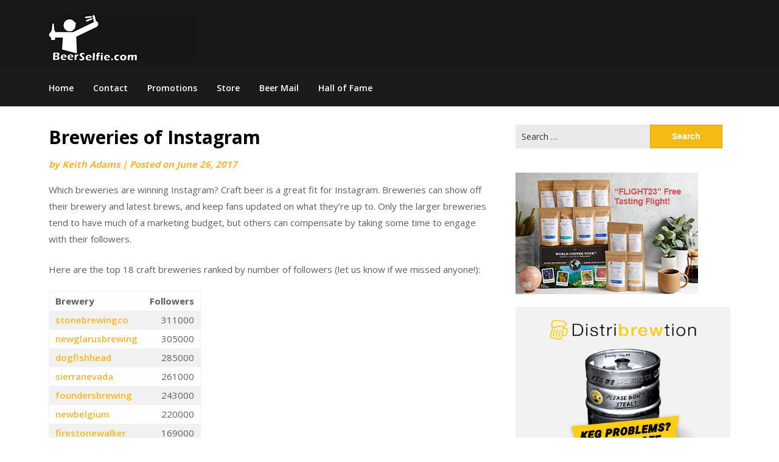

--- FILE ---
content_type: text/html; charset=UTF-8
request_url: https://beerselfie.com/breweries-of-instagram/
body_size: 17910
content:
<!doctype html>
<html lang="en-US">
<head>
	<meta charset="UTF-8">
	<meta name="viewport" content="width=device-width, initial-scale=1">
	<link rel="profile" href="http://gmpg.org/xfn/11">

	<title>Breweries of Instagram &#8211; BeerSelfie.com</title>
<meta name='robots' content='max-image-preview:large' />
<!-- Jetpack Site Verification Tags -->
<meta name="google-site-verification" content="QqBMvgi55zE6-6htK7X3b-VcCnSCs9M43p_MSv7gubk" />
<link rel='dns-prefetch' href='//stats.wp.com' />
<link rel='dns-prefetch' href='//fonts.googleapis.com' />
<link rel='dns-prefetch' href='//v0.wordpress.com' />
<link rel="alternate" type="application/rss+xml" title="BeerSelfie.com &raquo; Feed" href="https://beerselfie.com/feed/" />
<link rel="alternate" type="application/rss+xml" title="BeerSelfie.com &raquo; Comments Feed" href="https://beerselfie.com/comments/feed/" />
<link rel="alternate" type="application/rss+xml" title="BeerSelfie.com &raquo; Breweries of Instagram Comments Feed" href="https://beerselfie.com/breweries-of-instagram/feed/" />
<link rel="alternate" title="oEmbed (JSON)" type="application/json+oembed" href="https://beerselfie.com/wp-json/oembed/1.0/embed?url=https%3A%2F%2Fbeerselfie.com%2Fbreweries-of-instagram%2F" />
<link rel="alternate" title="oEmbed (XML)" type="text/xml+oembed" href="https://beerselfie.com/wp-json/oembed/1.0/embed?url=https%3A%2F%2Fbeerselfie.com%2Fbreweries-of-instagram%2F&#038;format=xml" />
<style id='wp-img-auto-sizes-contain-inline-css' type='text/css'>
img:is([sizes=auto i],[sizes^="auto," i]){contain-intrinsic-size:3000px 1500px}
/*# sourceURL=wp-img-auto-sizes-contain-inline-css */
</style>
<style id='wp-emoji-styles-inline-css' type='text/css'>

	img.wp-smiley, img.emoji {
		display: inline !important;
		border: none !important;
		box-shadow: none !important;
		height: 1em !important;
		width: 1em !important;
		margin: 0 0.07em !important;
		vertical-align: -0.1em !important;
		background: none !important;
		padding: 0 !important;
	}
/*# sourceURL=wp-emoji-styles-inline-css */
</style>
<style id='wp-block-library-inline-css' type='text/css'>
:root{--wp-block-synced-color:#7a00df;--wp-block-synced-color--rgb:122,0,223;--wp-bound-block-color:var(--wp-block-synced-color);--wp-editor-canvas-background:#ddd;--wp-admin-theme-color:#007cba;--wp-admin-theme-color--rgb:0,124,186;--wp-admin-theme-color-darker-10:#006ba1;--wp-admin-theme-color-darker-10--rgb:0,107,160.5;--wp-admin-theme-color-darker-20:#005a87;--wp-admin-theme-color-darker-20--rgb:0,90,135;--wp-admin-border-width-focus:2px}@media (min-resolution:192dpi){:root{--wp-admin-border-width-focus:1.5px}}.wp-element-button{cursor:pointer}:root .has-very-light-gray-background-color{background-color:#eee}:root .has-very-dark-gray-background-color{background-color:#313131}:root .has-very-light-gray-color{color:#eee}:root .has-very-dark-gray-color{color:#313131}:root .has-vivid-green-cyan-to-vivid-cyan-blue-gradient-background{background:linear-gradient(135deg,#00d084,#0693e3)}:root .has-purple-crush-gradient-background{background:linear-gradient(135deg,#34e2e4,#4721fb 50%,#ab1dfe)}:root .has-hazy-dawn-gradient-background{background:linear-gradient(135deg,#faaca8,#dad0ec)}:root .has-subdued-olive-gradient-background{background:linear-gradient(135deg,#fafae1,#67a671)}:root .has-atomic-cream-gradient-background{background:linear-gradient(135deg,#fdd79a,#004a59)}:root .has-nightshade-gradient-background{background:linear-gradient(135deg,#330968,#31cdcf)}:root .has-midnight-gradient-background{background:linear-gradient(135deg,#020381,#2874fc)}:root{--wp--preset--font-size--normal:16px;--wp--preset--font-size--huge:42px}.has-regular-font-size{font-size:1em}.has-larger-font-size{font-size:2.625em}.has-normal-font-size{font-size:var(--wp--preset--font-size--normal)}.has-huge-font-size{font-size:var(--wp--preset--font-size--huge)}.has-text-align-center{text-align:center}.has-text-align-left{text-align:left}.has-text-align-right{text-align:right}.has-fit-text{white-space:nowrap!important}#end-resizable-editor-section{display:none}.aligncenter{clear:both}.items-justified-left{justify-content:flex-start}.items-justified-center{justify-content:center}.items-justified-right{justify-content:flex-end}.items-justified-space-between{justify-content:space-between}.screen-reader-text{border:0;clip-path:inset(50%);height:1px;margin:-1px;overflow:hidden;padding:0;position:absolute;width:1px;word-wrap:normal!important}.screen-reader-text:focus{background-color:#ddd;clip-path:none;color:#444;display:block;font-size:1em;height:auto;left:5px;line-height:normal;padding:15px 23px 14px;text-decoration:none;top:5px;width:auto;z-index:100000}html :where(.has-border-color){border-style:solid}html :where([style*=border-top-color]){border-top-style:solid}html :where([style*=border-right-color]){border-right-style:solid}html :where([style*=border-bottom-color]){border-bottom-style:solid}html :where([style*=border-left-color]){border-left-style:solid}html :where([style*=border-width]){border-style:solid}html :where([style*=border-top-width]){border-top-style:solid}html :where([style*=border-right-width]){border-right-style:solid}html :where([style*=border-bottom-width]){border-bottom-style:solid}html :where([style*=border-left-width]){border-left-style:solid}html :where(img[class*=wp-image-]){height:auto;max-width:100%}:where(figure){margin:0 0 1em}html :where(.is-position-sticky){--wp-admin--admin-bar--position-offset:var(--wp-admin--admin-bar--height,0px)}@media screen and (max-width:600px){html :where(.is-position-sticky){--wp-admin--admin-bar--position-offset:0px}}

/*# sourceURL=wp-block-library-inline-css */
</style><style id='wp-block-paragraph-inline-css' type='text/css'>
.is-small-text{font-size:.875em}.is-regular-text{font-size:1em}.is-large-text{font-size:2.25em}.is-larger-text{font-size:3em}.has-drop-cap:not(:focus):first-letter{float:left;font-size:8.4em;font-style:normal;font-weight:100;line-height:.68;margin:.05em .1em 0 0;text-transform:uppercase}body.rtl .has-drop-cap:not(:focus):first-letter{float:none;margin-left:.1em}p.has-drop-cap.has-background{overflow:hidden}:root :where(p.has-background){padding:1.25em 2.375em}:where(p.has-text-color:not(.has-link-color)) a{color:inherit}p.has-text-align-left[style*="writing-mode:vertical-lr"],p.has-text-align-right[style*="writing-mode:vertical-rl"]{rotate:180deg}
/*# sourceURL=https://beerselfie.com/wp-includes/blocks/paragraph/style.min.css */
</style>
<style id='global-styles-inline-css' type='text/css'>
:root{--wp--preset--aspect-ratio--square: 1;--wp--preset--aspect-ratio--4-3: 4/3;--wp--preset--aspect-ratio--3-4: 3/4;--wp--preset--aspect-ratio--3-2: 3/2;--wp--preset--aspect-ratio--2-3: 2/3;--wp--preset--aspect-ratio--16-9: 16/9;--wp--preset--aspect-ratio--9-16: 9/16;--wp--preset--color--black: #000000;--wp--preset--color--cyan-bluish-gray: #abb8c3;--wp--preset--color--white: #ffffff;--wp--preset--color--pale-pink: #f78da7;--wp--preset--color--vivid-red: #cf2e2e;--wp--preset--color--luminous-vivid-orange: #ff6900;--wp--preset--color--luminous-vivid-amber: #fcb900;--wp--preset--color--light-green-cyan: #7bdcb5;--wp--preset--color--vivid-green-cyan: #00d084;--wp--preset--color--pale-cyan-blue: #8ed1fc;--wp--preset--color--vivid-cyan-blue: #0693e3;--wp--preset--color--vivid-purple: #9b51e0;--wp--preset--gradient--vivid-cyan-blue-to-vivid-purple: linear-gradient(135deg,rgb(6,147,227) 0%,rgb(155,81,224) 100%);--wp--preset--gradient--light-green-cyan-to-vivid-green-cyan: linear-gradient(135deg,rgb(122,220,180) 0%,rgb(0,208,130) 100%);--wp--preset--gradient--luminous-vivid-amber-to-luminous-vivid-orange: linear-gradient(135deg,rgb(252,185,0) 0%,rgb(255,105,0) 100%);--wp--preset--gradient--luminous-vivid-orange-to-vivid-red: linear-gradient(135deg,rgb(255,105,0) 0%,rgb(207,46,46) 100%);--wp--preset--gradient--very-light-gray-to-cyan-bluish-gray: linear-gradient(135deg,rgb(238,238,238) 0%,rgb(169,184,195) 100%);--wp--preset--gradient--cool-to-warm-spectrum: linear-gradient(135deg,rgb(74,234,220) 0%,rgb(151,120,209) 20%,rgb(207,42,186) 40%,rgb(238,44,130) 60%,rgb(251,105,98) 80%,rgb(254,248,76) 100%);--wp--preset--gradient--blush-light-purple: linear-gradient(135deg,rgb(255,206,236) 0%,rgb(152,150,240) 100%);--wp--preset--gradient--blush-bordeaux: linear-gradient(135deg,rgb(254,205,165) 0%,rgb(254,45,45) 50%,rgb(107,0,62) 100%);--wp--preset--gradient--luminous-dusk: linear-gradient(135deg,rgb(255,203,112) 0%,rgb(199,81,192) 50%,rgb(65,88,208) 100%);--wp--preset--gradient--pale-ocean: linear-gradient(135deg,rgb(255,245,203) 0%,rgb(182,227,212) 50%,rgb(51,167,181) 100%);--wp--preset--gradient--electric-grass: linear-gradient(135deg,rgb(202,248,128) 0%,rgb(113,206,126) 100%);--wp--preset--gradient--midnight: linear-gradient(135deg,rgb(2,3,129) 0%,rgb(40,116,252) 100%);--wp--preset--font-size--small: 13px;--wp--preset--font-size--medium: 20px;--wp--preset--font-size--large: 36px;--wp--preset--font-size--x-large: 42px;--wp--preset--spacing--20: 0.44rem;--wp--preset--spacing--30: 0.67rem;--wp--preset--spacing--40: 1rem;--wp--preset--spacing--50: 1.5rem;--wp--preset--spacing--60: 2.25rem;--wp--preset--spacing--70: 3.38rem;--wp--preset--spacing--80: 5.06rem;--wp--preset--shadow--natural: 6px 6px 9px rgba(0, 0, 0, 0.2);--wp--preset--shadow--deep: 12px 12px 50px rgba(0, 0, 0, 0.4);--wp--preset--shadow--sharp: 6px 6px 0px rgba(0, 0, 0, 0.2);--wp--preset--shadow--outlined: 6px 6px 0px -3px rgb(255, 255, 255), 6px 6px rgb(0, 0, 0);--wp--preset--shadow--crisp: 6px 6px 0px rgb(0, 0, 0);}:where(.is-layout-flex){gap: 0.5em;}:where(.is-layout-grid){gap: 0.5em;}body .is-layout-flex{display: flex;}.is-layout-flex{flex-wrap: wrap;align-items: center;}.is-layout-flex > :is(*, div){margin: 0;}body .is-layout-grid{display: grid;}.is-layout-grid > :is(*, div){margin: 0;}:where(.wp-block-columns.is-layout-flex){gap: 2em;}:where(.wp-block-columns.is-layout-grid){gap: 2em;}:where(.wp-block-post-template.is-layout-flex){gap: 1.25em;}:where(.wp-block-post-template.is-layout-grid){gap: 1.25em;}.has-black-color{color: var(--wp--preset--color--black) !important;}.has-cyan-bluish-gray-color{color: var(--wp--preset--color--cyan-bluish-gray) !important;}.has-white-color{color: var(--wp--preset--color--white) !important;}.has-pale-pink-color{color: var(--wp--preset--color--pale-pink) !important;}.has-vivid-red-color{color: var(--wp--preset--color--vivid-red) !important;}.has-luminous-vivid-orange-color{color: var(--wp--preset--color--luminous-vivid-orange) !important;}.has-luminous-vivid-amber-color{color: var(--wp--preset--color--luminous-vivid-amber) !important;}.has-light-green-cyan-color{color: var(--wp--preset--color--light-green-cyan) !important;}.has-vivid-green-cyan-color{color: var(--wp--preset--color--vivid-green-cyan) !important;}.has-pale-cyan-blue-color{color: var(--wp--preset--color--pale-cyan-blue) !important;}.has-vivid-cyan-blue-color{color: var(--wp--preset--color--vivid-cyan-blue) !important;}.has-vivid-purple-color{color: var(--wp--preset--color--vivid-purple) !important;}.has-black-background-color{background-color: var(--wp--preset--color--black) !important;}.has-cyan-bluish-gray-background-color{background-color: var(--wp--preset--color--cyan-bluish-gray) !important;}.has-white-background-color{background-color: var(--wp--preset--color--white) !important;}.has-pale-pink-background-color{background-color: var(--wp--preset--color--pale-pink) !important;}.has-vivid-red-background-color{background-color: var(--wp--preset--color--vivid-red) !important;}.has-luminous-vivid-orange-background-color{background-color: var(--wp--preset--color--luminous-vivid-orange) !important;}.has-luminous-vivid-amber-background-color{background-color: var(--wp--preset--color--luminous-vivid-amber) !important;}.has-light-green-cyan-background-color{background-color: var(--wp--preset--color--light-green-cyan) !important;}.has-vivid-green-cyan-background-color{background-color: var(--wp--preset--color--vivid-green-cyan) !important;}.has-pale-cyan-blue-background-color{background-color: var(--wp--preset--color--pale-cyan-blue) !important;}.has-vivid-cyan-blue-background-color{background-color: var(--wp--preset--color--vivid-cyan-blue) !important;}.has-vivid-purple-background-color{background-color: var(--wp--preset--color--vivid-purple) !important;}.has-black-border-color{border-color: var(--wp--preset--color--black) !important;}.has-cyan-bluish-gray-border-color{border-color: var(--wp--preset--color--cyan-bluish-gray) !important;}.has-white-border-color{border-color: var(--wp--preset--color--white) !important;}.has-pale-pink-border-color{border-color: var(--wp--preset--color--pale-pink) !important;}.has-vivid-red-border-color{border-color: var(--wp--preset--color--vivid-red) !important;}.has-luminous-vivid-orange-border-color{border-color: var(--wp--preset--color--luminous-vivid-orange) !important;}.has-luminous-vivid-amber-border-color{border-color: var(--wp--preset--color--luminous-vivid-amber) !important;}.has-light-green-cyan-border-color{border-color: var(--wp--preset--color--light-green-cyan) !important;}.has-vivid-green-cyan-border-color{border-color: var(--wp--preset--color--vivid-green-cyan) !important;}.has-pale-cyan-blue-border-color{border-color: var(--wp--preset--color--pale-cyan-blue) !important;}.has-vivid-cyan-blue-border-color{border-color: var(--wp--preset--color--vivid-cyan-blue) !important;}.has-vivid-purple-border-color{border-color: var(--wp--preset--color--vivid-purple) !important;}.has-vivid-cyan-blue-to-vivid-purple-gradient-background{background: var(--wp--preset--gradient--vivid-cyan-blue-to-vivid-purple) !important;}.has-light-green-cyan-to-vivid-green-cyan-gradient-background{background: var(--wp--preset--gradient--light-green-cyan-to-vivid-green-cyan) !important;}.has-luminous-vivid-amber-to-luminous-vivid-orange-gradient-background{background: var(--wp--preset--gradient--luminous-vivid-amber-to-luminous-vivid-orange) !important;}.has-luminous-vivid-orange-to-vivid-red-gradient-background{background: var(--wp--preset--gradient--luminous-vivid-orange-to-vivid-red) !important;}.has-very-light-gray-to-cyan-bluish-gray-gradient-background{background: var(--wp--preset--gradient--very-light-gray-to-cyan-bluish-gray) !important;}.has-cool-to-warm-spectrum-gradient-background{background: var(--wp--preset--gradient--cool-to-warm-spectrum) !important;}.has-blush-light-purple-gradient-background{background: var(--wp--preset--gradient--blush-light-purple) !important;}.has-blush-bordeaux-gradient-background{background: var(--wp--preset--gradient--blush-bordeaux) !important;}.has-luminous-dusk-gradient-background{background: var(--wp--preset--gradient--luminous-dusk) !important;}.has-pale-ocean-gradient-background{background: var(--wp--preset--gradient--pale-ocean) !important;}.has-electric-grass-gradient-background{background: var(--wp--preset--gradient--electric-grass) !important;}.has-midnight-gradient-background{background: var(--wp--preset--gradient--midnight) !important;}.has-small-font-size{font-size: var(--wp--preset--font-size--small) !important;}.has-medium-font-size{font-size: var(--wp--preset--font-size--medium) !important;}.has-large-font-size{font-size: var(--wp--preset--font-size--large) !important;}.has-x-large-font-size{font-size: var(--wp--preset--font-size--x-large) !important;}
/*# sourceURL=global-styles-inline-css */
</style>

<style id='classic-theme-styles-inline-css' type='text/css'>
/*! This file is auto-generated */
.wp-block-button__link{color:#fff;background-color:#32373c;border-radius:9999px;box-shadow:none;text-decoration:none;padding:calc(.667em + 2px) calc(1.333em + 2px);font-size:1.125em}.wp-block-file__button{background:#32373c;color:#fff;text-decoration:none}
/*# sourceURL=/wp-includes/css/classic-themes.min.css */
</style>
<link rel='stylesheet' id='magazinely-owl-slider-default-css' href='https://beerselfie.com/wp-content/themes/magazinely/css/owl.carousel.min.css?ver=6.9' type='text/css' media='all' />
<link rel='stylesheet' id='magazinely-owl-slider-theme-css' href='https://beerselfie.com/wp-content/themes/magazinely/css/owl.theme.default.css?ver=6.9' type='text/css' media='all' />
<link rel='stylesheet' id='font-awesome-css' href='https://beerselfie.com/wp-content/themes/magazinely/css/font-awesome.min.css?ver=6.9' type='text/css' media='all' />
<link rel='stylesheet' id='magazinely-foundation-css' href='https://beerselfie.com/wp-content/themes/magazinely/css/foundation.css?ver=6.9' type='text/css' media='all' />
<link rel='stylesheet' id='magazinely-font-css' href='https://fonts.googleapis.com/css?family=Saira+Semi+Condensed%3A400%2C700&#038;ver=6.9' type='text/css' media='all' />
<link rel='stylesheet' id='magazinely-dashicons-css' href='https://beerselfie.com/wp-includes/css/dashicons.css?ver=6.9' type='text/css' media='all' />
<link rel='stylesheet' id='magazinely-style-css' href='https://beerselfie.com/wp-content/themes/magazinely/style.css?ver=6.9' type='text/css' media='all' />
<style id='magazinely-style-inline-css' type='text/css'>
.cat-links, .tags-links, .comments-link { clip: rect(1px, 1px, 1px, 1px); height: 1px; position: absolute; overflow: hidden; width: 1px; }
/*# sourceURL=magazinely-style-inline-css */
</style>
<link rel='stylesheet' id='magazinely-google-fonts-css' href='//fonts.googleapis.com/css?family=Open+Sans%3A300%2C400%2C600%2C700%7CMerriweather%3A700%2C400%2C700i&#038;ver=6.9' type='text/css' media='all' />
<link rel='stylesheet' id='sharedaddy-css' href='https://beerselfie.com/wp-content/plugins/jetpack/modules/sharedaddy/sharing.css?ver=15.4' type='text/css' media='all' />
<link rel='stylesheet' id='social-logos-css' href='https://beerselfie.com/wp-content/plugins/jetpack/_inc/social-logos/social-logos.min.css?ver=15.4' type='text/css' media='all' />
<script type="text/javascript" src="https://beerselfie.com/wp-includes/js/jquery/jquery.min.js?ver=3.7.1" id="jquery-core-js"></script>
<script type="text/javascript" src="https://beerselfie.com/wp-includes/js/jquery/jquery-migrate.min.js?ver=3.4.1" id="jquery-migrate-js"></script>
<link rel="https://api.w.org/" href="https://beerselfie.com/wp-json/" /><link rel="alternate" title="JSON" type="application/json" href="https://beerselfie.com/wp-json/wp/v2/posts/425" /><link rel="EditURI" type="application/rsd+xml" title="RSD" href="https://beerselfie.com/xmlrpc.php?rsd" />
<meta name="generator" content="WordPress 6.9" />
<link rel="canonical" href="https://beerselfie.com/breweries-of-instagram/" />
<link rel='shortlink' href='https://wp.me/p7Jw7T-6R' />
	<style>img#wpstats{display:none}</style>
		
		<style type="text/css">
		/* Navigation */
		.main-navigation a, #site-navigation span.dashicons.dashicons-menu:before, .iot-menu-left-ul a { color: ; }
		.navigation-wrapper{ background: ; }
		.main-navigation ul ul, #iot-menu-left, .navigation-outer-wrapper { background: ; }
				

	/* Featured Image Header */
		


		/* Global */
		.single .content-area a, .page .content-area a { color: ; }
		.page .content-area a.button, .single .page .content-area a.button {color:#fff;}
		a.button,a.button:hover,a.button:active,a.button:focus, button, input[type="button"], input[type="reset"], input[type="submit"] { background: ; }
		.tags-links a, .cat-links a{ border-color: ; }
		.single main article .entry-meta *, .single main article .entry-meta, .archive main article .entry-meta *, .comments-area .comment-metadata time{ color: ; }
		.single .content-area h1, .single .content-area h2, .single .content-area h3, .single .content-area h4, .single .content-area h5, .single .content-area h6, .page .content-area h1, .page .content-area h2, .page .content-area h3, .page .content-area h4, .page .content-area h5, .page .content-area h6, .page .content-area th, .single .content-area th, .blog.related-posts main article h4 a, .single b.fn, .page b.fn, .error404 h1, .search-results h1.page-title, .search-no-results h1.page-title, .archive h1.page-title{ color: ; }
		.comment-respond p.comment-notes, .comment-respond label, .page .site-content .entry-content cite, .comment-content *, .about-the-author, .page code, .page kbd, .page tt, .page var, .page .site-content .entry-content, .page .site-content .entry-content p, .page .site-content .entry-content li, .page .site-content .entry-content div, .comment-respond p.comment-notes, .comment-respond label, .single .site-content .entry-content cite, .comment-content *, .about-the-author, .single code, .single kbd, .single tt, .single var, .single .site-content .entry-content, .single .site-content .entry-content p, .single .site-content .entry-content li, .single .site-content .entry-content div, .error404 p, .search-no-results p { color: ; }
		.page .entry-content blockquote, .single .entry-content blockquote, .comment-content blockquote { border-color: ; }
		.error-404 input.search-field, .about-the-author, .comments-title, .related-posts h3, .comment-reply-title{ border-color: ; }

		
		

				.about-the-author {
			display: none;
		}
		


		/* Sidebar */
		#secondary h4, #secondary h1, #secondary h2, #secondary h3, #secondary h5, #secondary h6, #secondary h4 a{ color: ; }
		#secondary span.rpwwt-post-title{ color:  !important; }
		#secondary select, #secondary h4, .blog #secondary input.search-field, .blog #secondary input.search-field, .search-results #secondary input.search-field, .archive #secondary input.search-field { border-color: ; }
		#secondary * { color: ; }
		#secondary .rpwwt-post-date{ color:  !important; }
		#secondary a { color: ; }
		#secondary .search-form input.search-submit, .search-form input.search-submit, input.search-submit { background: ; }

		/* Blog Feed */
		body.custom-background.blog, body.blog, body.custom-background.archive, body.archive, body.custom-background.search-results, body.search-results{ background-color: ; }
		.blog main article, .search-results main article, .archive main article{ background-color: ; }
		.blog main article h2 a, .search-results main article h2 a, .archive main article h2 a{ color: ; }
		.blog main article .entry-meta, .archive main article .entry-meta, .search-results main article .entry-meta{ color: ; }
		.blog main article p, .search-results main article p, .archive main article p { color: ; }
		.nav-links span, .nav-links a, .pagination .current, .nav-links span:hover, .nav-links a:hover, .pagination .current:hover { background: ; }
		.nav-links span, .nav-links a, .pagination .current, .nav-links span:hover, .nav-links a:hover, .pagination .current:hover{ color: ; }

		

		/* Slideshow */
		.slider-content { padding-top: px; }
		.slider-content { padding-bottom: px; }
		.owl-theme .owl-dots .owl-dot span { background: ; }
		.owl-theme .owl-dots .owl-dot span { border-color: ; }
		.owl-theme .owl-dots .owl-dot.active span, .owl-theme .owl-dots .owl-dot:hover span{ background: ; }
		.owl-theme .owl-dots .owl-dot.active span, .owl-theme .owl-dots .owl-dot:hover span{ border: ; }
		/**** Slide 1 */
		.slide_one { background: ; }
		.slide_one.owl-item .slideshow-button { background: ; }
		.slide_one.owl-item .slideshow-button { color: ; }
		.slide_one.owl-item p { color: ; }
		.slide_one.owl-item h3 { color: ; }
		/**** Slide 3 */
		.slide_three { background: ; }
		.slide_three.owl-item .slideshow-button { background: ; }
		.slide_three.owl-item .slideshow-button { color: ; }
		.slide_three.owl-item p { color: ; }
		.slide_three.owl-item h3 { color: ; }

		/**** Slide 5 */
		.slide_five { background: ; }
		.slide_five.owl-item .slideshow-button { background: ; }
		.slide_five.owl-item .slideshow-button { color: ; }
		.slide_five.owl-item p { color: ; }
		.slide_five.owl-item h3 { color: ; }

		/**** Slide 7 */
		.slide_seven { background: ; }
		.slide_seven.owl-item .slideshow-button { background: ; }
		.slide_seven.owl-item .slideshow-button { color: ; }
		.slide_seven.owl-item p { color: ; }
		.slide_seven.owl-item h3 { color: ; }
		/**** Slide 9 */
		.slide_nine { background: ; }
		.slide_nine.owl-item .slideshow-button { background: ; }
		.slide_nine.owl-item .slideshow-button { color: ; }
		.slide_nine.owl-item p { color: ; }
		.slide_nine.owl-item h3 { color: ; }


		/* Landing Page */

		/**** Pagebuilder section */
		.sitebuilder-section h1, .sitebuilder-section h2, .sitebuilder-section h3, .sitebuilder-section h4, .sitebuilder-section h5, .sitebuilder-section h6, .sitebuilder-section td  { color: ; }
		.sitebuilder-section p, .sitebuilder-section div, .sitebuilder-section ol, .sitebuilder-section ul,.sitebuilder-section li, .sitebuilder-section, .sitebuilder-section cite { color: ; }
		.sitebuilder-section a { color: ; }
		.sitebuilder-section a.button, .sitebuilder-section a.button:hover, .sitebuilder-section a.button:active, .sitebuilder-section a.button:focus{ background: ; }
		.sitebuilder-section { padding-top: px; }
		.sitebuilder-section { padding-bottom: px; }
		.sitebuilder-section { background: ; }

		/**** Grid section */
		.grid-section { padding-top: px; }
		.grid-section { padding-bottom: px; }
		.grid-section h3 { color: ; }
		.grid-section p { color: ; }
		.grid-section { background-color: ; }

		/**** About section */
		.about-section { padding-top: px; }
		.about-section { padding-bottom: px; }
		.about-section { background-color: ; }
		.about-section .about-tagline { color: ; }
		.about-section h2 { color: ; }
		.about-section h2:after { background: ; }
		.about-section p { color: ; }

		/**** Blog posts section */
		.page-template-landing-page-design .blog { padding-top: px; }
		.page-template-landing-page-design .blog { padding-bottom: px; }
		.landing-page-description h2 { color: ; }
		.landing-page-description p { color: ; }
		.page-template-landing-page-design .blog { background: ; }
		.page-template-landing-page-design .blog .entry-meta, .page-template-landing-page-design .blog .entry-meta *{ color: ; }
		.page-template-landing-page-design .blog main article { background: ; }
		.page-template-landing-page-design .blog { background: ; }
		.page-template-landing-page-design .blog main article h2 a { color: ; }
		.page-template-landing-page-design .blog main article p { color: ; }
		.blog-post-button-wrapper .blog-button { background: ; }
		.blog-post-button-wrapper .blog-button { color: ; }


		/**** Blog posts section */
		.sitebuilder-section {
			-webkit-box-ordinal-group: ;
			-moz-box-ordinal-group: ;
			-ms-flex-order: ; 
			-webkit-order: ; 
			order: ;
		}
		.grid-section {
			-webkit-box-ordinal-group: ;
			-moz-box-ordinal-group: ;
			-ms-flex-order: ; 
			-webkit-order: ; 
			order: ;
		}
		.about-section {
			-webkit-box-ordinal-group: ;
			-moz-box-ordinal-group: ;
			-ms-flex-order: ; 
			-webkit-order: ; 
			order: ;
		}
		.blog-section-wrapper .blog {
			-webkit-box-ordinal-group: ;
			-moz-box-ordinal-group: ;
			-ms-flex-order: ; 
			-webkit-order: ; 
			order: ;
		}

		/* Footer */
		.footer-container, .footer-widgets-container { background: ; }
		.footer-widgets-container h4, .footer-widgets-container h1, .footer-widgets-container h2, .footer-widgets-container h3, .footer-widgets-container h5, .footer-widgets-container h4 a, .footer-widgets-container th, .footer-widgets-container caption { color: ; }
		.footer-widgets-container h4, .footer-widgets-container { border-color: ; }
		.footer-column *, .footer-column p, .footer-column li { color: ; }
		.footer-column a, .footer-menu li a { color: ; }
		.site-info a { color: ; }
		.site-info { color: ; }

		/* Header Widgets */
		.header-right-widget-area a{ color: ; }
		.header-right-widget-area p, .header-right-widget-area li, .header-right-widget-area, .header-right-widget-area table *,  .header-right-widget-area cite { color: ; }
		.header-right-widget-area h1, .header-right-widget-area h2, .header-right-widget-area h3, .header-right-widget-area h4, .header-right-widget-area h5, .header-right-widget-area h6 { color: ; }


		</style>
		
<!-- Meta Pixel Code -->
<script type='text/javascript'>
!function(f,b,e,v,n,t,s){if(f.fbq)return;n=f.fbq=function(){n.callMethod?
n.callMethod.apply(n,arguments):n.queue.push(arguments)};if(!f._fbq)f._fbq=n;
n.push=n;n.loaded=!0;n.version='2.0';n.queue=[];t=b.createElement(e);t.async=!0;
t.src=v;s=b.getElementsByTagName(e)[0];s.parentNode.insertBefore(t,s)}(window,
document,'script','https://connect.facebook.net/en_US/fbevents.js?v=next');
</script>
<!-- End Meta Pixel Code -->

      <script type='text/javascript'>
        var url = window.location.origin + '?ob=open-bridge';
        fbq('set', 'openbridge', '2343286409275395', url);
      </script>
    <script type='text/javascript'>fbq('init', '2343286409275395', {}, {
    "agent": "wordpress-6.9-3.0.16"
})</script><script type='text/javascript'>
    fbq('track', 'PageView', []);
  </script>
<!-- Meta Pixel Code -->
<noscript>
<img height="1" width="1" style="display:none" alt="fbpx"
src="https://www.facebook.com/tr?id=2343286409275395&ev=PageView&noscript=1" />
</noscript>
<!-- End Meta Pixel Code -->
		<style type="text/css">

		.navigation-wrapper {
			background-image: url() no-repeat scroll top;
		}
		
				.site-title,
		.site-description,
		.logo-container {
			position: absolute;
			clip: rect(1px, 1px, 1px, 1px);
			display:none !important;
		}
				</style>
		<style type="text/css" id="custom-background-css">
body.custom-background { background-color: #ffffff; }
</style>
	
<!-- Jetpack Open Graph Tags -->
<meta property="og:type" content="article" />
<meta property="og:title" content="Breweries of Instagram" />
<meta property="og:url" content="https://beerselfie.com/breweries-of-instagram/" />
<meta property="og:description" content="Which breweries are winning Instagram? Craft beer is a great fit for Instagram. Breweries can show off their brewery and latest brews, and keep fans updated on what they&#8217;re up to. Only the la…" />
<meta property="article:published_time" content="2017-06-26T13:58:29+00:00" />
<meta property="article:modified_time" content="2020-02-06T18:37:36+00:00" />
<meta property="og:site_name" content="BeerSelfie.com" />
<meta property="og:image" content="http://beerselfie.com/wp-content/uploads/2017/06/IMG_6053-206x300.jpg" />
<meta property="og:image:width" content="206" />
<meta property="og:image:height" content="300" />
<meta property="og:image:alt" content="" />
<meta property="og:locale" content="en_US" />
<meta name="twitter:text:title" content="Breweries of Instagram" />
<meta name="twitter:image" content="http://beerselfie.com/wp-content/uploads/2017/06/IMG_6053-206x300.jpg?w=144" />
<meta name="twitter:card" content="summary" />

<!-- End Jetpack Open Graph Tags -->
<link rel="icon" href="https://beerselfie.com/wp-content/uploads/2020/01/cropped-Beer-Selfie-BonW-1080-1-32x32.png" sizes="32x32" />
<link rel="icon" href="https://beerselfie.com/wp-content/uploads/2020/01/cropped-Beer-Selfie-BonW-1080-1-192x192.png" sizes="192x192" />
<link rel="apple-touch-icon" href="https://beerselfie.com/wp-content/uploads/2020/01/cropped-Beer-Selfie-BonW-1080-1-180x180.png" />
<meta name="msapplication-TileImage" content="https://beerselfie.com/wp-content/uploads/2020/01/cropped-Beer-Selfie-BonW-1080-1-270x270.png" />
<link rel='stylesheet' id='jetpack-swiper-library-css' href='https://beerselfie.com/wp-content/plugins/jetpack/_inc/blocks/swiper.css?ver=15.4' type='text/css' media='all' />
<link rel='stylesheet' id='jetpack-carousel-css' href='https://beerselfie.com/wp-content/plugins/jetpack/modules/carousel/jetpack-carousel.css?ver=15.4' type='text/css' media='all' />
</head>

<body class="wp-singular post-template-default single single-post postid-425 single-format-standard custom-background wp-custom-logo wp-theme-magazinely categories-hidden tags-hidden comment-hidden">
	<div class="navigation-wrapper">
		
		<div class="site grid-container">
			<header id="masthead" class="site-header grid-x grid-padding-x">
				<div class="large-12 medium-12 small-12 cell">
					<div class="top-header-wrapper">
						<div class="site-branding header-left-logo">
							<a href="https://beerselfie.com/" class="custom-logo-link" rel="home"><img width="240" height="76" src="https://beerselfie.com/wp-content/uploads/2021/01/header-6.png" class="custom-logo" alt="BeerSelfie.com" decoding="async" data-attachment-id="218823" data-permalink="https://beerselfie.com/header-7/" data-orig-file="https://beerselfie.com/wp-content/uploads/2021/01/header-6.png" data-orig-size="240,76" data-comments-opened="1" data-image-meta="{&quot;aperture&quot;:&quot;0&quot;,&quot;credit&quot;:&quot;&quot;,&quot;camera&quot;:&quot;&quot;,&quot;caption&quot;:&quot;&quot;,&quot;created_timestamp&quot;:&quot;0&quot;,&quot;copyright&quot;:&quot;&quot;,&quot;focal_length&quot;:&quot;0&quot;,&quot;iso&quot;:&quot;0&quot;,&quot;shutter_speed&quot;:&quot;0&quot;,&quot;title&quot;:&quot;&quot;,&quot;orientation&quot;:&quot;0&quot;}" data-image-title="header" data-image-description="" data-image-caption="" data-medium-file="https://beerselfie.com/wp-content/uploads/2021/01/header-6.png" data-large-file="https://beerselfie.com/wp-content/uploads/2021/01/header-6.png" /></a>								<div class="logo-container">
									<h2 class="site-title"><a href="https://beerselfie.com/" rel="home">BeerSelfie.com</a></h2>
																</div>	
						</div>

						<div class="header-right-widget-area">
												</div>
				</div>
			</div>


		</header><!-- #masthead -->
	</div>
</div>

<div class="navigation-outer-wrapper">
	<div class="grid-container">
		<nav id="site-navigation" class="main-navigation large-12 medium-12 small-12 cell">

			<div class="menu-menu-container"><ul id="primary-menu" class="menu"><li id="menu-item-34" class="menu-item menu-item-type-custom menu-item-object-custom menu-item-home menu-item-34"><a href="http://beerselfie.com/">Home</a></li>
<li id="menu-item-35" class="menu-item menu-item-type-post_type menu-item-object-page menu-item-35"><a href="https://beerselfie.com/contact/">Contact</a></li>
<li id="menu-item-581" class="menu-item menu-item-type-post_type menu-item-object-page menu-item-581"><a href="https://beerselfie.com/beer-selfie-promotions/">Promotions</a></li>
<li id="menu-item-203208" class="menu-item menu-item-type-post_type menu-item-object-page menu-item-203208"><a href="https://beerselfie.com/shop/">Store</a></li>
<li id="menu-item-197039" class="menu-item menu-item-type-custom menu-item-object-custom menu-item-197039"><a href="https://mailchi.mp/f527a79abed7/beerselfie">Beer Mail</a></li>
<li id="menu-item-229141" class="menu-item menu-item-type-post_type menu-item-object-page menu-item-229141"><a href="https://beerselfie.com/hall-of-fame/">Hall of Fame</a></li>
</ul></div>			</nav>
		</div>
	</div>



	

		<div id="page" class="site grid-container start-container-head">
			<div id="content" class="site-content grid-x grid-padding-x">
			

	<!-- Featured img -->
		<!-- / Featured img -->



<div id="primary" class="content-area large-8 medium-8 small-12 cell">
	<main id="main" class="site-main">

		
<article id="post-425" class="post-425 post type-post status-publish format-standard hentry category-beer">
	<header class="entry-header">
		<h1 class="entry-title">Breweries of Instagram</h1>		<div class="entry-meta">
			<span class="byline"> by <span class="author vcard"><a class="url fn n" href="https://beerselfie.com/author/beerselfie/">Keith Adams</a></span></span>			<span class="post-divider"> | </span>
			<span class="posted-on">Posted on <a href="https://beerselfie.com/breweries-of-instagram/" rel="bookmark"><time class="entry-date published" datetime="2017-06-26T06:58:29-07:00">June 26, 2017</time><time class="updated" datetime="2020-02-06T10:37:36-08:00">February 6, 2020</time></a></span>		</div><!-- .entry-meta -->
	</header><!-- .entry-header -->

<div class="entry-content">
	<p>Which breweries are winning Instagram? Craft beer is a great fit for Instagram. Breweries can show off their brewery and latest brews, and keep fans updated on what they&#8217;re up to. Only the larger breweries tend to have much of a marketing budget, but others can compensate by taking some time to engage with their followers.</p>
<p>Here are the top 18 craft breweries ranked by number of followers (let us know if we missed anyone!):</p>
<table style="border-collapse: collapse; width: 96pt;" border="0" width="128" cellspacing="0" cellpadding="0">
<colgroup>
<col style="width: 48pt;" span="2" width="64" /> </colgroup>
<tbody>
<tr style="height: 14.5pt;">
<td class="xl63" style="height: 14.5pt; width: 48pt; padding-bottom: 2px; padding-top: 2px;" width="64" height="19" data-sheets-value="{&quot;1&quot;:2,&quot;2&quot;:&quot;Brewery&quot;}"><strong>Brewery</strong></td>
<td class="xl63" style="width: 48pt; padding-bottom: 2px; padding-top: 2px;" width="64" data-sheets-value="{&quot;1&quot;:2,&quot;2&quot;:&quot;Followers&quot;}"><strong>Followers</strong></td>
</tr>
<tr style="height: 14.5pt;">
<td style="height: 14.5pt; padding-bottom: 2px; padding-top: 2px;" height="19" data-sheets-value="{&quot;1&quot;:2,&quot;2&quot;:&quot;stonebrewingco&quot;}"><a href="https://www.instagram.com/stonebrewing/">stonebrewingco</a></td>
<td style="padding-bottom: 2px; padding-top: 2px;" align="right" data-sheets-value="{&quot;1&quot;:3,&quot;3&quot;:311000}">311000</td>
</tr>
<tr style="height: 14.5pt;">
<td style="height: 14.5pt; padding-bottom: 2px; padding-top: 2px;" height="19" data-sheets-value="{&quot;1&quot;:2,&quot;2&quot;:&quot;newglarusbrewing&quot;}"><a href="https://www.instagram.com/newglarusbrewing/">newglarusbrewing</a></td>
<td style="padding-bottom: 2px; padding-top: 2px;" align="right" data-sheets-value="{&quot;1&quot;:3,&quot;3&quot;:305000}">305000</td>
</tr>
<tr style="height: 14.5pt;">
<td style="height: 14.5pt; padding-bottom: 2px; padding-top: 2px;" height="19" data-sheets-value="{&quot;1&quot;:2,&quot;2&quot;:&quot;dogfishhead&quot;}"><a href="https://www.instagram.com/dogfishhead/">dogfishhead</a></td>
<td style="padding-bottom: 2px; padding-top: 2px;" align="right" data-sheets-value="{&quot;1&quot;:3,&quot;3&quot;:285000}">285000</td>
</tr>
<tr style="height: 14.5pt;">
<td style="height: 14.5pt; padding-bottom: 2px; padding-top: 2px;" height="19" data-sheets-value="{&quot;1&quot;:2,&quot;2&quot;:&quot;sierranevada&quot;}"><a href="https://www.instagram.com/sierranevada/">sierranevada</a></td>
<td style="padding-bottom: 2px; padding-top: 2px;" align="right" data-sheets-value="{&quot;1&quot;:3,&quot;3&quot;:261000}">261000</td>
</tr>
<tr style="height: 14.5pt;">
<td style="height: 14.5pt; padding-bottom: 2px; padding-top: 2px;" height="19" data-sheets-value="{&quot;1&quot;:2,&quot;2&quot;:&quot;foundersbrewing&quot;}"><a href="https://www.instagram.com/foundersbrewing/">foundersbrewing</a></td>
<td style="padding-bottom: 2px; padding-top: 2px;" align="right" data-sheets-value="{&quot;1&quot;:3,&quot;3&quot;:243000}">243000</td>
</tr>
<tr style="height: 14.5pt;">
<td style="height: 14.5pt; padding-bottom: 2px; padding-top: 2px;" height="19" data-sheets-value="{&quot;1&quot;:2,&quot;2&quot;:&quot;newbelgium&quot;}"><a href="https://www.instagram.com/newbelgium/">newbelgium</a></td>
<td style="padding-bottom: 2px; padding-top: 2px;" align="right" data-sheets-value="{&quot;1&quot;:3,&quot;3&quot;:220000}">220000</td>
</tr>
<tr style="height: 14.5pt;">
<td style="height: 14.5pt; padding-bottom: 2px; padding-top: 2px;" height="19" data-sheets-value="{&quot;1&quot;:2,&quot;2&quot;:&quot;firestonewalker&quot;}"><a href="https://www.instagram.com/firestonewalker/">firestonewalker</a></td>
<td style="padding-bottom: 2px; padding-top: 2px;" align="right" data-sheets-value="{&quot;1&quot;:3,&quot;3&quot;:169000}">169000</td>
</tr>
<tr style="height: 14.5pt;">
<td style="height: 14.5pt; padding-bottom: 2px; padding-top: 2px;" height="19" data-sheets-value="{&quot;1&quot;:2,&quot;2&quot;:&quot;bellsbrewery&quot;}"><a href="https://www.instagram.com/bellsbrewery/">bellsbrewery</a></td>
<td style="padding-bottom: 2px; padding-top: 2px;" align="right" data-sheets-value="{&quot;1&quot;:3,&quot;3&quot;:153000}">153000</td>
</tr>
<tr style="height: 14.5pt;">
<td style="height: 14.5pt; padding-bottom: 2px; padding-top: 2px;" height="19" data-sheets-value="{&quot;1&quot;:2,&quot;2&quot;:&quot;rogueales&quot;}"><a href="https://www.instagram.com/rogueales/">rogueales</a></td>
<td style="padding-bottom: 2px; padding-top: 2px;" align="right" data-sheets-value="{&quot;1&quot;:3,&quot;3&quot;:134000}">134000</td>
</tr>
<tr style="height: 14.5pt;">
<td style="height: 14.5pt; padding-bottom: 2px; padding-top: 2px;" height="19" data-sheets-value="{&quot;1&quot;:2,&quot;2&quot;:&quot;brooklynbrewery&quot;}"><a href="https://www.instagram.com/brooklynbrewery/">brooklynbrewery</a></td>
<td style="padding-bottom: 2px; padding-top: 2px;" align="right" data-sheets-value="{&quot;1&quot;:3,&quot;3&quot;:133000}">133000</td>
</tr>
<tr style="height: 14.5pt;">
<td style="height: 14.5pt; padding-bottom: 2px; padding-top: 2px;" height="19" data-sheets-value="{&quot;1&quot;:2,&quot;2&quot;:&quot;deschutesbeer&quot;}"><a href="https://www.instagram.com/deschutesbeer/">deschutesbeer</a></td>
<td style="padding-bottom: 2px; padding-top: 2px;" align="right" data-sheets-value="{&quot;1&quot;:3,&quot;3&quot;:132000}">132000</td>
</tr>
<tr style="height: 14.5pt;">
<td style="height: 14.5pt; padding-bottom: 2px; padding-top: 2px;" height="19" data-sheets-value="{&quot;1&quot;:2,&quot;2&quot;:&quot;lefthandbrewing&quot;}"><a href="https://www.instagram.com/lefthandbrewing/">lefthandbrewing</a></td>
<td style="padding-bottom: 2px; padding-top: 2px;" align="right" data-sheets-value="{&quot;1&quot;:3,&quot;3&quot;:117000}">117000</td>
</tr>
<tr style="height: 14.5pt;">
<td style="height: 14.5pt; padding-bottom: 2px; padding-top: 2px;" height="19" data-sheets-value="{&quot;1&quot;:2,&quot;2&quot;:&quot;cigarcitybrewing&quot;}"><a href="https://www.instagram.com/cigarcitybrewing/">cigarcitybrewing</a></td>
<td style="padding-bottom: 2px; padding-top: 2px;" align="right" data-sheets-value="{&quot;1&quot;:3,&quot;3&quot;:117000}">117000</td>
</tr>
<tr style="height: 14.5pt;">
<td style="height: 14.5pt; padding-bottom: 2px; padding-top: 2px;" height="19" data-sheets-value="{&quot;1&quot;:2,&quot;2&quot;:&quot;greenflashbeer&quot;}"><a href="https://www.instagram.com/greenflashbeer/">greenflashbeer</a></td>
<td style="padding-bottom: 2px; padding-top: 2px;" align="right" data-sheets-value="{&quot;1&quot;:3,&quot;3&quot;:115000}">115000</td>
</tr>
<tr style="height: 14.5pt;">
<td style="height: 14.5pt; padding-bottom: 2px; padding-top: 2px;" height="19" data-sheets-value="{&quot;1&quot;:2,&quot;2&quot;:&quot;mikkellerbeer&quot;}"><a href="https://www.instagram.com/mikkellerbeer/">mikkellerbeer</a></td>
<td style="padding-bottom: 2px; padding-top: 2px;" align="right" data-sheets-value="{&quot;1&quot;:3,&quot;3&quot;:112000}">112000</td>
</tr>
<tr style="height: 14.5pt;">
<td style="height: 14.5pt; padding-bottom: 2px; padding-top: 2px;" height="19" data-sheets-value="{&quot;1&quot;:2,&quot;2&quot;:&quot;oskarblues&quot;}"><a href="https://www.instagram.com/oskarblues/">oskarblues</a></td>
<td style="padding-bottom: 2px; padding-top: 2px;" align="right" data-sheets-value="{&quot;1&quot;:3,&quot;3&quot;:109000}">109000</td>
</tr>
<tr style="height: 14.5pt;">
<td style="height: 14.5pt; padding-bottom: 2px; padding-top: 2px;" height="19" data-sheets-value="{&quot;1&quot;:2,&quot;2&quot;:&quot;moderntimesbeer&quot;}"><a href="https://www.instagram.com/moderntimesbeer/">moderntimesbeer</a></td>
<td style="padding-bottom: 2px; padding-top: 2px;" align="right" data-sheets-value="{&quot;1&quot;:3,&quot;3&quot;:104000}">104000</td>
</tr>
<tr style="height: 14.5pt;">
<td style="height: 14.5pt; padding-bottom: 2px; padding-top: 2px;" height="19" data-sheets-value="{&quot;1&quot;:2,&quot;2&quot;:&quot;allagashbrewing&quot;}"><a href="https://www.instagram.com/allagashbrewing/">allagashbrewing</a></td>
<td style="padding-bottom: 2px; padding-top: 2px;" align="right" data-sheets-value="{&quot;1&quot;:3,&quot;3&quot;:102000}">102000</td>
</tr>
</tbody>
</table>
<p>No big surprises on this list. Most of these breweries are also in the <a href="https://www.brewersassociation.org/press-releases/brewers-association-releases-top-50-breweries-of-2016/">top 50 craft breweries by volume</a>. Exceptions include Firestone Walker, Cigar City, Mikeller, and Modern Times. Firestone Walker and Modern Times are <a href="https://www.porchdrinking.com/articles/2017/06/14/americas-fastest-growing-breweries-by-volume/">growing very quickly</a>, so it makes sense that they have a large presence on Instagram.</p>
<p>It&#8217;s not all about the follower count though. Some relatively small breweries have outsized buzz among beer geeks. Others are just really good at social media and make engaging with their fans a priority. Making excellent beer also helps. We did a super scientific poll on Instagram with a post asking people to &#8220;tag a brewery whose Instagram game is on point.&#8221;</p>
<p><a href="http://beerselfie.com/wp-content/uploads/2017/06/IMG_6053.jpg"><img fetchpriority="high" decoding="async" data-attachment-id="427" data-permalink="https://beerselfie.com/breweries-of-instagram/img_6053/" data-orig-file="https://beerselfie.com/wp-content/uploads/2017/06/IMG_6053.jpg" data-orig-size="750,1093" data-comments-opened="1" data-image-meta="{&quot;aperture&quot;:&quot;0&quot;,&quot;credit&quot;:&quot;&quot;,&quot;camera&quot;:&quot;&quot;,&quot;caption&quot;:&quot;&quot;,&quot;created_timestamp&quot;:&quot;0&quot;,&quot;copyright&quot;:&quot;&quot;,&quot;focal_length&quot;:&quot;0&quot;,&quot;iso&quot;:&quot;0&quot;,&quot;shutter_speed&quot;:&quot;0&quot;,&quot;title&quot;:&quot;&quot;,&quot;orientation&quot;:&quot;0&quot;}" data-image-title="IMG_6053" data-image-description="" data-image-caption="" data-medium-file="https://beerselfie.com/wp-content/uploads/2017/06/IMG_6053-206x300.jpg" data-large-file="https://beerselfie.com/wp-content/uploads/2017/06/IMG_6053-703x1024.jpg" class="alignnone wp-image-427 size-medium" src="http://beerselfie.com/wp-content/uploads/2017/06/IMG_6053-206x300.jpg" alt="" width="206" height="300" srcset="https://beerselfie.com/wp-content/uploads/2017/06/IMG_6053-206x300.jpg 206w, https://beerselfie.com/wp-content/uploads/2017/06/IMG_6053-600x874.jpg 600w, https://beerselfie.com/wp-content/uploads/2017/06/IMG_6053-703x1024.jpg 703w, https://beerselfie.com/wp-content/uploads/2017/06/IMG_6053.jpg 750w" sizes="(max-width: 206px) 100vw, 206px" /></a></p>
<p>Here are the craft breweries that got at least two mentions:</p>
<table style="border-collapse: collapse; width: 96pt;" border="0" width="128" cellspacing="0" cellpadding="0">
<colgroup>
<col style="width: 48pt;" span="2" width="64" /> </colgroup>
<tbody>
<tr style="height: 14.5pt;">
<td class="xl65" style="height: 14.5pt; width: 48pt; padding-bottom: 2px; padding-top: 2px;" width="64" height="19" data-sheets-value="{&quot;1&quot;:2,&quot;2&quot;:&quot;Brewery&quot;}"><strong>Brewery</strong></td>
<td class="xl65" style="width: 48pt; padding-bottom: 2px; padding-top: 2px;" width="64" data-sheets-value="{&quot;1&quot;:2,&quot;2&quot;:&quot;Mentions&quot;}"><strong>Mentions</strong></td>
</tr>
<tr style="height: 14.5pt;">
<td style="height: 14.5pt; padding-bottom: 2px; padding-top: 2px;" height="19" data-sheets-value="{&quot;1&quot;:2,&quot;2&quot;:&quot;jwakefieldbeer&quot;}"><a href="https://www.instagram.com/jwakefieldbeer/">jwakefieldbeer</a></td>
<td style="padding-bottom: 2px; padding-top: 2px;" align="right" data-sheets-value="{&quot;1&quot;:3,&quot;3&quot;:21}">21</td>
</tr>
<tr style="height: 14.5pt;">
<td style="height: 14.5pt; padding-bottom: 2px; padding-top: 2px;" height="19" data-sheets-value="{&quot;1&quot;:2,&quot;2&quot;:&quot;foundersbrewing&quot;}"><a href="https://www.instagram.com/foundersbrewing/">foundersbrewing</a></td>
<td style="padding-bottom: 2px; padding-top: 2px;" align="right" data-sheets-value="{&quot;1&quot;:3,&quot;3&quot;:4}">4</td>
</tr>
<tr style="height: 14.5pt;">
<td style="height: 14.5pt; padding-bottom: 2px; padding-top: 2px;" height="19" data-sheets-value="{&quot;1&quot;:2,&quot;2&quot;:&quot;troegsbeer&quot;}"><a href="https://www.instagram.com/troegsbeer/">troegsbeer</a></td>
<td style="padding-bottom: 2px; padding-top: 2px;" align="right" data-sheets-value="{&quot;1&quot;:3,&quot;3&quot;:3}">3</td>
</tr>
<tr style="height: 14.5pt;">
<td style="height: 14.5pt; padding-bottom: 2px; padding-top: 2px;" height="19" data-sheets-value="{&quot;1&quot;:2,&quot;2&quot;:&quot;wynwoodbrewing&quot;}"><a href="https://www.instagram.com/wynwoodbrewing/">wynwoodbrewing</a></td>
<td style="padding-bottom: 2px; padding-top: 2px;" align="right" data-sheets-value="{&quot;1&quot;:3,&quot;3&quot;:2}">2</td>
</tr>
<tr style="height: 14.5pt;">
<td style="height: 14.5pt; padding-bottom: 2px; padding-top: 2px;" height="19" data-sheets-value="{&quot;1&quot;:2,&quot;2&quot;:&quot;theveilbrewing&quot;}"><a href="https://www.instagram.com/theveilbrewing/">theveilbrewing</a></td>
<td style="padding-bottom: 2px; padding-top: 2px;" align="right" data-sheets-value="{&quot;1&quot;:3,&quot;3&quot;:2}">2</td>
</tr>
<tr style="height: 14.5pt;">
<td style="height: 14.5pt; padding-bottom: 2px; padding-top: 2px;" height="19" data-sheets-value="{&quot;1&quot;:2,&quot;2&quot;:&quot;angrychairbrewing&quot;}"><a href="https://www.instagram.com/angrychairbrewing/">angrychairbrewing</a></td>
<td style="padding-bottom: 2px; padding-top: 2px;" align="right" data-sheets-value="{&quot;1&quot;:3,&quot;3&quot;:2}">2</td>
</tr>
</tbody>
</table>
<p>I think we have a clear people&#8217;s choice winner with <a href="https://www.instagram.com/jwakefieldbeer/">J. Wakefield Brewing</a>.</p>
<p><a href="http://beerselfie.com/wp-content/uploads/2017/06/IMG_6055.jpg"><img decoding="async" data-attachment-id="430" data-permalink="https://beerselfie.com/breweries-of-instagram/img_6055/" data-orig-file="https://beerselfie.com/wp-content/uploads/2017/06/IMG_6055.jpg" data-orig-size="750,1181" data-comments-opened="1" data-image-meta="{&quot;aperture&quot;:&quot;0&quot;,&quot;credit&quot;:&quot;&quot;,&quot;camera&quot;:&quot;&quot;,&quot;caption&quot;:&quot;&quot;,&quot;created_timestamp&quot;:&quot;0&quot;,&quot;copyright&quot;:&quot;&quot;,&quot;focal_length&quot;:&quot;0&quot;,&quot;iso&quot;:&quot;0&quot;,&quot;shutter_speed&quot;:&quot;0&quot;,&quot;title&quot;:&quot;&quot;,&quot;orientation&quot;:&quot;0&quot;}" data-image-title="IMG_6055" data-image-description="" data-image-caption="" data-medium-file="https://beerselfie.com/wp-content/uploads/2017/06/IMG_6055-191x300.jpg" data-large-file="https://beerselfie.com/wp-content/uploads/2017/06/IMG_6055-650x1024.jpg" class="alignnone size-medium wp-image-430" src="http://beerselfie.com/wp-content/uploads/2017/06/IMG_6055-191x300.jpg" alt="" width="191" height="300" srcset="https://beerselfie.com/wp-content/uploads/2017/06/IMG_6055-191x300.jpg 191w, https://beerselfie.com/wp-content/uploads/2017/06/IMG_6055-600x945.jpg 600w, https://beerselfie.com/wp-content/uploads/2017/06/IMG_6055-650x1024.jpg 650w, https://beerselfie.com/wp-content/uploads/2017/06/IMG_6055.jpg 750w" sizes="(max-width: 191px) 100vw, 191px" /></a></p>
<p>Personally I&#8217;ve noticed them and <a href="https://www.instagram.com/troegsbeer/">Troegs</a> being very active engaging with people on Instagram, and both have excellent content.</p>
<p><a href="http://beerselfie.com/wp-content/uploads/2017/06/IMG_6057.jpg"><img decoding="async" data-attachment-id="431" data-permalink="https://beerselfie.com/breweries-of-instagram/img_6057/" data-orig-file="https://beerselfie.com/wp-content/uploads/2017/06/IMG_6057.jpg" data-orig-size="750,1002" data-comments-opened="1" data-image-meta="{&quot;aperture&quot;:&quot;0&quot;,&quot;credit&quot;:&quot;&quot;,&quot;camera&quot;:&quot;&quot;,&quot;caption&quot;:&quot;&quot;,&quot;created_timestamp&quot;:&quot;0&quot;,&quot;copyright&quot;:&quot;&quot;,&quot;focal_length&quot;:&quot;0&quot;,&quot;iso&quot;:&quot;0&quot;,&quot;shutter_speed&quot;:&quot;0&quot;,&quot;title&quot;:&quot;&quot;,&quot;orientation&quot;:&quot;0&quot;}" data-image-title="IMG_6057" data-image-description="" data-image-caption="" data-medium-file="https://beerselfie.com/wp-content/uploads/2017/06/IMG_6057-225x300.jpg" data-large-file="https://beerselfie.com/wp-content/uploads/2017/06/IMG_6057.jpg" class="alignnone wp-image-431 size-full" src="http://beerselfie.com/wp-content/uploads/2017/06/IMG_6057.jpg" alt="" width="750" height="1002" srcset="https://beerselfie.com/wp-content/uploads/2017/06/IMG_6057.jpg 750w, https://beerselfie.com/wp-content/uploads/2017/06/IMG_6057-600x802.jpg 600w, https://beerselfie.com/wp-content/uploads/2017/06/IMG_6057-225x300.jpg 225w" sizes="(max-width: 750px) 100vw, 750px" /></a></p>
<div class="sharedaddy sd-sharing-enabled"><div class="robots-nocontent sd-block sd-social sd-social-icon sd-sharing"><h3 class="sd-title">Share this:</h3><div class="sd-content"><ul><li class="share-twitter"><a rel="nofollow noopener noreferrer"
				data-shared="sharing-twitter-425"
				class="share-twitter sd-button share-icon no-text"
				href="https://beerselfie.com/breweries-of-instagram/?share=twitter"
				target="_blank"
				aria-labelledby="sharing-twitter-425"
				>
				<span id="sharing-twitter-425" hidden>Click to share on X (Opens in new window)</span>
				<span>X</span>
			</a></li><li class="share-facebook"><a rel="nofollow noopener noreferrer"
				data-shared="sharing-facebook-425"
				class="share-facebook sd-button share-icon no-text"
				href="https://beerselfie.com/breweries-of-instagram/?share=facebook"
				target="_blank"
				aria-labelledby="sharing-facebook-425"
				>
				<span id="sharing-facebook-425" hidden>Click to share on Facebook (Opens in new window)</span>
				<span>Facebook</span>
			</a></li><li class="share-reddit"><a rel="nofollow noopener noreferrer"
				data-shared="sharing-reddit-425"
				class="share-reddit sd-button share-icon no-text"
				href="https://beerselfie.com/breweries-of-instagram/?share=reddit"
				target="_blank"
				aria-labelledby="sharing-reddit-425"
				>
				<span id="sharing-reddit-425" hidden>Click to share on Reddit (Opens in new window)</span>
				<span>Reddit</span>
			</a></li><li class="share-tumblr"><a rel="nofollow noopener noreferrer"
				data-shared="sharing-tumblr-425"
				class="share-tumblr sd-button share-icon no-text"
				href="https://beerselfie.com/breweries-of-instagram/?share=tumblr"
				target="_blank"
				aria-labelledby="sharing-tumblr-425"
				>
				<span id="sharing-tumblr-425" hidden>Click to share on Tumblr (Opens in new window)</span>
				<span>Tumblr</span>
			</a></li><li class="share-pinterest"><a rel="nofollow noopener noreferrer"
				data-shared="sharing-pinterest-425"
				class="share-pinterest sd-button share-icon no-text"
				href="https://beerselfie.com/breweries-of-instagram/?share=pinterest"
				target="_blank"
				aria-labelledby="sharing-pinterest-425"
				>
				<span id="sharing-pinterest-425" hidden>Click to share on Pinterest (Opens in new window)</span>
				<span>Pinterest</span>
			</a></li><li class="share-email"><a rel="nofollow noopener noreferrer"
				data-shared="sharing-email-425"
				class="share-email sd-button share-icon no-text"
				href="mailto:?subject=%5BShared%20Post%5D%20Breweries%20of%20Instagram&#038;body=https%3A%2F%2Fbeerselfie.com%2Fbreweries-of-instagram%2F&#038;share=email"
				target="_blank"
				aria-labelledby="sharing-email-425"
				data-email-share-error-title="Do you have email set up?" data-email-share-error-text="If you&#039;re having problems sharing via email, you might not have email set up for your browser. You may need to create a new email yourself." data-email-share-nonce="8b77b406dc" data-email-share-track-url="https://beerselfie.com/breweries-of-instagram/?share=email">
				<span id="sharing-email-425" hidden>Click to email a link to a friend (Opens in new window)</span>
				<span>Email</span>
			</a></li><li class="share-end"></li></ul></div></div></div>	</div><!-- .entry-content -->

	<footer class="entry-footer">
		<span class="cat-links"><a href="https://beerselfie.com/category/beer/" rel="category tag">Beer</a></span>	</footer><!-- .entry-footer -->
</article><!-- #post-425 -->
<div class="about-the-author"><div class="grid-x grid-padding-x"><div class="large-2 medium-3 small-12 cell"><img alt='' src='https://secure.gravatar.com/avatar/916225da103750db40ddd23aae1088c66a6ad30eca07c9bedf1681b7162200e7?s=100&#038;d=mm&#038;r=r' srcset='https://secure.gravatar.com/avatar/916225da103750db40ddd23aae1088c66a6ad30eca07c9bedf1681b7162200e7?s=200&#038;d=mm&#038;r=r 2x' class='avatar avatar-100 photo' height='100' width='100' loading='lazy' decoding='async'/></div><div class="large-10 medium-9 small-12 cell"><h3>About the author</h3>Keith Adams is the founder of BeerSelfie.com and can be found on Twitter, Facebook and Instagram as @grubulub.</div></div></div><div class="related-posts blog"><div class="postauthor-top"><h3>Related Posts</h3></div><main>					<article class="post excerpt  ">
											<div class="article-contents">
						<header class="entry-header">
														<div class="entry-meta">
								October 3, 2016							</div>
							<h4 class="entry-title"><a href="https://beerselfie.com/beer-selfie-at-gabf/" rel="bookmark">Beer Selfie at GABF</a></h4>											</div>
				</article><!--.post.excerpt-->
													<article class="post excerpt  ">
												<a href="https://beerselfie.com/qa-whats-on-your-craft-beer-bucket-list/" title="Q&#038;A: What&#8217;s on Your Craft Beer Bucket List?">
							<img width="640" height="160" src="https://beerselfie.com/wp-content/uploads/2020/03/beerselfie-bucketlist-featured-1024x256.png" class="attachment-large size-large wp-post-image" alt="featured image" decoding="async" loading="lazy" srcset="https://beerselfie.com/wp-content/uploads/2020/03/beerselfie-bucketlist-featured-1024x256.png 1024w, https://beerselfie.com/wp-content/uploads/2020/03/beerselfie-bucketlist-featured-600x150.png 600w, https://beerselfie.com/wp-content/uploads/2020/03/beerselfie-bucketlist-featured-300x75.png 300w, https://beerselfie.com/wp-content/uploads/2020/03/beerselfie-bucketlist-featured-768x192.png 768w, https://beerselfie.com/wp-content/uploads/2020/03/beerselfie-bucketlist-featured-1536x384.png 1536w, https://beerselfie.com/wp-content/uploads/2020/03/beerselfie-bucketlist-featured.png 2000w" sizes="auto, (max-width: 640px) 100vw, 640px" data-attachment-id="212671" data-permalink="https://beerselfie.com/qa-whats-on-your-craft-beer-bucket-list/beerselfie-bucketlist-featured/" data-orig-file="https://beerselfie.com/wp-content/uploads/2020/03/beerselfie-bucketlist-featured.png" data-orig-size="2000,500" data-comments-opened="1" data-image-meta="{&quot;aperture&quot;:&quot;0&quot;,&quot;credit&quot;:&quot;&quot;,&quot;camera&quot;:&quot;&quot;,&quot;caption&quot;:&quot;&quot;,&quot;created_timestamp&quot;:&quot;0&quot;,&quot;copyright&quot;:&quot;&quot;,&quot;focal_length&quot;:&quot;0&quot;,&quot;iso&quot;:&quot;0&quot;,&quot;shutter_speed&quot;:&quot;0&quot;,&quot;title&quot;:&quot;&quot;,&quot;orientation&quot;:&quot;0&quot;}" data-image-title="beerselfie-bucketlist-featured" data-image-description="" data-image-caption="" data-medium-file="https://beerselfie.com/wp-content/uploads/2020/03/beerselfie-bucketlist-featured-300x75.png" data-large-file="https://beerselfie.com/wp-content/uploads/2020/03/beerselfie-bucketlist-featured-1024x256.png" />						</a>
										<div class="article-contents">
						<header class="entry-header">
														<div class="entry-meta">
								March 4, 2020							</div>
							<h4 class="entry-title"><a href="https://beerselfie.com/qa-whats-on-your-craft-beer-bucket-list/" rel="bookmark">Q&#038;A: What&#8217;s on Your Craft Beer Bucket List?</a></h4>											</div>
				</article><!--.post.excerpt-->
													<article class="post excerpt  last">
												<a href="https://beerselfie.com/qa-what-to-go-beers-have-you-picked-up-during-stay-at-home/" title="Q&#038;A: What To-go Beers Have You Picked up During &#8220;Stay at Home&#8221;?">
							<img width="640" height="137" src="https://beerselfie.com/wp-content/uploads/2020/04/featured.jpg" class="attachment-large size-large wp-post-image" alt="" decoding="async" loading="lazy" srcset="https://beerselfie.com/wp-content/uploads/2020/04/featured.jpg 1400w, https://beerselfie.com/wp-content/uploads/2020/04/featured-600x129.jpg 600w" sizes="auto, (max-width: 640px) 100vw, 640px" data-attachment-id="213378" data-permalink="https://beerselfie.com/qa-what-to-go-beers-have-you-picked-up-during-stay-at-home/featured/" data-orig-file="https://beerselfie.com/wp-content/uploads/2020/04/featured.jpg" data-orig-size="1400,300" data-comments-opened="1" data-image-meta="{&quot;aperture&quot;:&quot;0&quot;,&quot;credit&quot;:&quot;&quot;,&quot;camera&quot;:&quot;&quot;,&quot;caption&quot;:&quot;&quot;,&quot;created_timestamp&quot;:&quot;0&quot;,&quot;copyright&quot;:&quot;&quot;,&quot;focal_length&quot;:&quot;0&quot;,&quot;iso&quot;:&quot;0&quot;,&quot;shutter_speed&quot;:&quot;0&quot;,&quot;title&quot;:&quot;&quot;,&quot;orientation&quot;:&quot;1&quot;}" data-image-title="featured" data-image-description="" data-image-caption="" data-medium-file="https://beerselfie.com/wp-content/uploads/2020/04/featured.jpg" data-large-file="https://beerselfie.com/wp-content/uploads/2020/04/featured.jpg" />						</a>
										<div class="article-contents">
						<header class="entry-header">
														<div class="entry-meta">
								April 9, 2020							</div>
							<h4 class="entry-title"><a href="https://beerselfie.com/qa-what-to-go-beers-have-you-picked-up-during-stay-at-home/" rel="bookmark">Q&#038;A: What To-go Beers Have You Picked up During &#8220;Stay at Home&#8221;?</a></h4>											</div>
				</article><!--.post.excerpt-->
								</div></main>
<div id="comments" class="comments-area">

			<h2 class="comments-title">
			Comments		</h2><!-- .comments-title -->

		
		<ol class="comment-list">
					<li id="comment-484" class="comment even thread-even depth-1">
			<article id="div-comment-484" class="comment-body">
				<footer class="comment-meta">
					<div class="comment-author vcard">
						<img alt='' src='https://secure.gravatar.com/avatar/744a0e8f79db8e2b7804b5a01e698fd1e384f5b6ebc3782a7ad59e6ff4b47e96?s=55&#038;d=mm&#038;r=r' srcset='https://secure.gravatar.com/avatar/744a0e8f79db8e2b7804b5a01e698fd1e384f5b6ebc3782a7ad59e6ff4b47e96?s=110&#038;d=mm&#038;r=r 2x' class='avatar avatar-55 photo' height='55' width='55' loading='lazy' decoding='async'/>						<b class="fn">Brew Babes</b> <span class="says">says:</span>					</div><!-- .comment-author -->

					<div class="comment-metadata">
						<a href="https://beerselfie.com/breweries-of-instagram/#comment-484"><time datetime="2017-06-27T06:45:59-07:00">June 27, 2017 at 6:45 am</time></a>					</div><!-- .comment-metadata -->

									</footer><!-- .comment-meta -->

				<div class="comment-content">
					<p>Love this!!! Great idea</p>
				</div><!-- .comment-content -->

							</article><!-- .comment-body -->
		</li><!-- #comment-## -->
		<li id="comment-485" class="comment odd alt thread-odd thread-alt depth-1">
			<article id="div-comment-485" class="comment-body">
				<footer class="comment-meta">
					<div class="comment-author vcard">
						<img alt='' src='https://secure.gravatar.com/avatar/a72099e0e077a229b9e349959cfb2c7923408d074e23c74193216a0121b4a37e?s=55&#038;d=mm&#038;r=r' srcset='https://secure.gravatar.com/avatar/a72099e0e077a229b9e349959cfb2c7923408d074e23c74193216a0121b4a37e?s=110&#038;d=mm&#038;r=r 2x' class='avatar avatar-55 photo' height='55' width='55' loading='lazy' decoding='async'/>						<b class="fn"><a href="http://www.hoppydudes.com" class="url" rel="ugc external nofollow">Tyler McNee</a></b> <span class="says">says:</span>					</div><!-- .comment-author -->

					<div class="comment-metadata">
						<a href="https://beerselfie.com/breweries-of-instagram/#comment-485"><time datetime="2017-06-27T10:07:30-07:00">June 27, 2017 at 10:07 am</time></a>					</div><!-- .comment-metadata -->

									</footer><!-- .comment-meta -->

				<div class="comment-content">
					<p>This is cool! I actually didn&#8217;t know that Stone was the biggest on Instagram!</p>
				</div><!-- .comment-content -->

							</article><!-- .comment-body -->
		</li><!-- #comment-## -->
		</ol><!-- .comment-list -->

					<p class="no-comments">Comments are closed.</p>
			
</div><!-- #comments -->

					</main><!-- #main -->

					<!-- Start Related Posts -->

					<!-- End Related Posts -->

				</div><!-- #primary -->

				
<aside id="secondary" class="widget-area large-4 medium-4 small-12 cell">
	<section id="search-5" class="widget widget_search"><form role="search" method="get" class="search-form" action="https://beerselfie.com/">
				<label>
					<span class="screen-reader-text">Search for:</span>
					<input type="search" class="search-field" placeholder="Search &hellip;" value="" name="s" />
				</label>
				<input type="submit" class="search-submit" value="Search" />
			</form></section><section id="block-2" class="widget widget_block"><p>
<a target="_blank" href="https://shareasale.com/r.cfm?b=2355235&amp;u=1390917&amp;m=54889&amp;urllink=&amp;afftrack="><img decoding="async" src="https://beerselfie.com/wp-content/uploads/2023/07/beanbox.png" border="0" alt="Bean Box Subscription"></a>
</p>

<p><a href="https://distribrewtion.link/beerselfie"><img loading="lazy" decoding="async" src="https://beerselfie.com/wp-content/uploads/2020/01/BeerSelfie_DistribrewtionAd.jpg" alt="Distribrewtion" width="300" height="300"></a></p>
<p><a href="https://www.homebrewersassociation.org/support-the-aha/?promo=beer-selfie-.com"><img decoding="async" src="https://beerselfie.com/wp-content/uploads/2020/01/AHA-webbanner-250x250-1.jpg" alt="Join the American Homebrewers Association"></a></p></section><section id="block-10" class="widget widget_block widget_text">
<p></p>
</section></aside><!-- #secondary -->

</div><!-- #content -->
</div>

<div class="footer-container">
	<div id="page" class="site grid-container">
		<footer id="colophon" class="site-footer">
			
<div class="site-info">

		 
<span class="footer-menu">
	</span>
</div><!-- .site-info -->
</footer><!-- #colophon -->
</div>
</div>
<script type="speculationrules">
{"prefetch":[{"source":"document","where":{"and":[{"href_matches":"/*"},{"not":{"href_matches":["/wp-*.php","/wp-admin/*","/wp-content/uploads/*","/wp-content/*","/wp-content/plugins/*","/wp-content/themes/magazinely/*","/*\\?(.+)"]}},{"not":{"selector_matches":"a[rel~=\"nofollow\"]"}},{"not":{"selector_matches":".no-prefetch, .no-prefetch a"}}]},"eagerness":"conservative"}]}
</script>
	<div style="display:none">
			<div class="grofile-hash-map-d48025e35ab73e5fd9442612f533170f">
		</div>
		<div class="grofile-hash-map-91c1c0715049ea609b32a4972aa1aaf1">
		</div>
		<div class="grofile-hash-map-b8dff1ecfe40d80dcc0b999fae3b5445">
		</div>
		</div>
		    <!-- Meta Pixel Event Code -->
    <script type='text/javascript'>
        document.addEventListener( 'wpcf7mailsent', function( event ) {
        if( "fb_pxl_code" in event.detail.apiResponse){
          eval(event.detail.apiResponse.fb_pxl_code);
        }
      }, false );
    </script>
    <!-- End Meta Pixel Event Code -->
    <div id='fb-pxl-ajax-code'></div>		<div id="jp-carousel-loading-overlay">
			<div id="jp-carousel-loading-wrapper">
				<span id="jp-carousel-library-loading">&nbsp;</span>
			</div>
		</div>
		<div class="jp-carousel-overlay" style="display: none;">

		<div class="jp-carousel-container">
			<!-- The Carousel Swiper -->
			<div
				class="jp-carousel-wrap swiper jp-carousel-swiper-container jp-carousel-transitions"
				itemscope
				itemtype="https://schema.org/ImageGallery">
				<div class="jp-carousel swiper-wrapper"></div>
				<div class="jp-swiper-button-prev swiper-button-prev">
					<svg width="25" height="24" viewBox="0 0 25 24" fill="none" xmlns="http://www.w3.org/2000/svg">
						<mask id="maskPrev" mask-type="alpha" maskUnits="userSpaceOnUse" x="8" y="6" width="9" height="12">
							<path d="M16.2072 16.59L11.6496 12L16.2072 7.41L14.8041 6L8.8335 12L14.8041 18L16.2072 16.59Z" fill="white"/>
						</mask>
						<g mask="url(#maskPrev)">
							<rect x="0.579102" width="23.8823" height="24" fill="#FFFFFF"/>
						</g>
					</svg>
				</div>
				<div class="jp-swiper-button-next swiper-button-next">
					<svg width="25" height="24" viewBox="0 0 25 24" fill="none" xmlns="http://www.w3.org/2000/svg">
						<mask id="maskNext" mask-type="alpha" maskUnits="userSpaceOnUse" x="8" y="6" width="8" height="12">
							<path d="M8.59814 16.59L13.1557 12L8.59814 7.41L10.0012 6L15.9718 12L10.0012 18L8.59814 16.59Z" fill="white"/>
						</mask>
						<g mask="url(#maskNext)">
							<rect x="0.34375" width="23.8822" height="24" fill="#FFFFFF"/>
						</g>
					</svg>
				</div>
			</div>
			<!-- The main close buton -->
			<div class="jp-carousel-close-hint">
				<svg width="25" height="24" viewBox="0 0 25 24" fill="none" xmlns="http://www.w3.org/2000/svg">
					<mask id="maskClose" mask-type="alpha" maskUnits="userSpaceOnUse" x="5" y="5" width="15" height="14">
						<path d="M19.3166 6.41L17.9135 5L12.3509 10.59L6.78834 5L5.38525 6.41L10.9478 12L5.38525 17.59L6.78834 19L12.3509 13.41L17.9135 19L19.3166 17.59L13.754 12L19.3166 6.41Z" fill="white"/>
					</mask>
					<g mask="url(#maskClose)">
						<rect x="0.409668" width="23.8823" height="24" fill="#FFFFFF"/>
					</g>
				</svg>
			</div>
			<!-- Image info, comments and meta -->
			<div class="jp-carousel-info">
				<div class="jp-carousel-info-footer">
					<div class="jp-carousel-pagination-container">
						<div class="jp-swiper-pagination swiper-pagination"></div>
						<div class="jp-carousel-pagination"></div>
					</div>
					<div class="jp-carousel-photo-title-container">
						<h2 class="jp-carousel-photo-caption"></h2>
					</div>
					<div class="jp-carousel-photo-icons-container">
						<a href="#" class="jp-carousel-icon-btn jp-carousel-icon-info" aria-label="Toggle photo metadata visibility">
							<span class="jp-carousel-icon">
								<svg width="25" height="24" viewBox="0 0 25 24" fill="none" xmlns="http://www.w3.org/2000/svg">
									<mask id="maskInfo" mask-type="alpha" maskUnits="userSpaceOnUse" x="2" y="2" width="21" height="20">
										<path fill-rule="evenodd" clip-rule="evenodd" d="M12.7537 2C7.26076 2 2.80273 6.48 2.80273 12C2.80273 17.52 7.26076 22 12.7537 22C18.2466 22 22.7046 17.52 22.7046 12C22.7046 6.48 18.2466 2 12.7537 2ZM11.7586 7V9H13.7488V7H11.7586ZM11.7586 11V17H13.7488V11H11.7586ZM4.79292 12C4.79292 16.41 8.36531 20 12.7537 20C17.142 20 20.7144 16.41 20.7144 12C20.7144 7.59 17.142 4 12.7537 4C8.36531 4 4.79292 7.59 4.79292 12Z" fill="white"/>
									</mask>
									<g mask="url(#maskInfo)">
										<rect x="0.8125" width="23.8823" height="24" fill="#FFFFFF"/>
									</g>
								</svg>
							</span>
						</a>
												<a href="#" class="jp-carousel-icon-btn jp-carousel-icon-comments" aria-label="Toggle photo comments visibility">
							<span class="jp-carousel-icon">
								<svg width="25" height="24" viewBox="0 0 25 24" fill="none" xmlns="http://www.w3.org/2000/svg">
									<mask id="maskComments" mask-type="alpha" maskUnits="userSpaceOnUse" x="2" y="2" width="21" height="20">
										<path fill-rule="evenodd" clip-rule="evenodd" d="M4.3271 2H20.2486C21.3432 2 22.2388 2.9 22.2388 4V16C22.2388 17.1 21.3432 18 20.2486 18H6.31729L2.33691 22V4C2.33691 2.9 3.2325 2 4.3271 2ZM6.31729 16H20.2486V4H4.3271V18L6.31729 16Z" fill="white"/>
									</mask>
									<g mask="url(#maskComments)">
										<rect x="0.34668" width="23.8823" height="24" fill="#FFFFFF"/>
									</g>
								</svg>

								<span class="jp-carousel-has-comments-indicator" aria-label="This image has comments."></span>
							</span>
						</a>
											</div>
				</div>
				<div class="jp-carousel-info-extra">
					<div class="jp-carousel-info-content-wrapper">
						<div class="jp-carousel-photo-title-container">
							<h2 class="jp-carousel-photo-title"></h2>
						</div>
						<div class="jp-carousel-comments-wrapper">
															<div id="jp-carousel-comments-loading">
									<span>Loading Comments...</span>
								</div>
								<div class="jp-carousel-comments"></div>
								<div id="jp-carousel-comment-form-container">
									<span id="jp-carousel-comment-form-spinner">&nbsp;</span>
									<div id="jp-carousel-comment-post-results"></div>
																														<div id="jp-carousel-comment-form-commenting-as">
												<p id="jp-carousel-commenting-as">
													You must be <a href="#" class="jp-carousel-comment-login">logged in</a> to post a comment.												</p>
											</div>
																											</div>
													</div>
						<div class="jp-carousel-image-meta">
							<div class="jp-carousel-title-and-caption">
								<div class="jp-carousel-photo-info">
									<h3 class="jp-carousel-caption" itemprop="caption description"></h3>
								</div>

								<div class="jp-carousel-photo-description"></div>
							</div>
							<ul class="jp-carousel-image-exif" style="display: none;"></ul>
							<a class="jp-carousel-image-download" href="#" target="_blank" style="display: none;">
								<svg width="25" height="24" viewBox="0 0 25 24" fill="none" xmlns="http://www.w3.org/2000/svg">
									<mask id="mask0" mask-type="alpha" maskUnits="userSpaceOnUse" x="3" y="3" width="19" height="18">
										<path fill-rule="evenodd" clip-rule="evenodd" d="M5.84615 5V19H19.7775V12H21.7677V19C21.7677 20.1 20.8721 21 19.7775 21H5.84615C4.74159 21 3.85596 20.1 3.85596 19V5C3.85596 3.9 4.74159 3 5.84615 3H12.8118V5H5.84615ZM14.802 5V3H21.7677V10H19.7775V6.41L9.99569 16.24L8.59261 14.83L18.3744 5H14.802Z" fill="white"/>
									</mask>
									<g mask="url(#mask0)">
										<rect x="0.870605" width="23.8823" height="24" fill="#FFFFFF"/>
									</g>
								</svg>
								<span class="jp-carousel-download-text"></span>
							</a>
							<div class="jp-carousel-image-map" style="display: none;"></div>
						</div>
					</div>
				</div>
			</div>
		</div>

		</div>
		
	<script type="text/javascript">
		window.WPCOM_sharing_counts = {"https://beerselfie.com/breweries-of-instagram/":425};
	</script>
						<script type="text/javascript" src="https://beerselfie.com/wp-content/themes/magazinely/js/navigation.js?ver=20151215" id="magazinely-navigation-js"></script>
<script type="text/javascript" src="https://beerselfie.com/wp-content/themes/magazinely/js/skip-link-focus-fix.js?ver=20151215" id="magazinely-skip-link-focus-fix-js"></script>
<script type="text/javascript" src="https://beerselfie.com/wp-content/themes/magazinely/js/vendor/foundation.js?ver=6" id="magazinely-foundation-js-jquery-js"></script>
<script type="text/javascript" src="https://beerselfie.com/wp-content/themes/magazinely/js/custom.js?ver=1.0.0" id="magazinely-custom-js-jquery-js"></script>
<script type="text/javascript" src="https://beerselfie.com/wp-content/themes/magazinely/js/owl.carousel.min.js?ver=1.0.0" id="magazinely-owl-slider-js-jquery-js"></script>
<script type="text/javascript" id="jetpack-stats-js-before">
/* <![CDATA[ */
_stq = window._stq || [];
_stq.push([ "view", {"v":"ext","blog":"114282609","post":"425","tz":"-8","srv":"beerselfie.com","j":"1:15.4"} ]);
_stq.push([ "clickTrackerInit", "114282609", "425" ]);
//# sourceURL=jetpack-stats-js-before
/* ]]> */
</script>
<script type="text/javascript" src="https://stats.wp.com/e-202603.js" id="jetpack-stats-js" defer="defer" data-wp-strategy="defer"></script>
<script type="text/javascript" id="jetpack-carousel-js-extra">
/* <![CDATA[ */
var jetpackSwiperLibraryPath = {"url":"https://beerselfie.com/wp-content/plugins/jetpack/_inc/blocks/swiper.js"};
var jetpackCarouselStrings = {"widths":[370,700,1000,1200,1400,2000],"is_logged_in":"","lang":"en","ajaxurl":"https://beerselfie.com/wp-admin/admin-ajax.php","nonce":"e40ab9b32f","display_exif":"1","display_comments":"1","single_image_gallery":"1","single_image_gallery_media_file":"","background_color":"black","comment":"Comment","post_comment":"Post Comment","write_comment":"Write a Comment...","loading_comments":"Loading Comments...","image_label":"Open image in full-screen.","download_original":"View full size \u003Cspan class=\"photo-size\"\u003E{0}\u003Cspan class=\"photo-size-times\"\u003E\u00d7\u003C/span\u003E{1}\u003C/span\u003E","no_comment_text":"Please be sure to submit some text with your comment.","no_comment_email":"Please provide an email address to comment.","no_comment_author":"Please provide your name to comment.","comment_post_error":"Sorry, but there was an error posting your comment. Please try again later.","comment_approved":"Your comment was approved.","comment_unapproved":"Your comment is in moderation.","camera":"Camera","aperture":"Aperture","shutter_speed":"Shutter Speed","focal_length":"Focal Length","copyright":"Copyright","comment_registration":"1","require_name_email":"1","login_url":"https://beerselfie.com/wp-login.php?redirect_to=https%3A%2F%2Fbeerselfie.com%2Fbreweries-of-instagram%2F","blog_id":"1","meta_data":["camera","aperture","shutter_speed","focal_length","copyright"]};
//# sourceURL=jetpack-carousel-js-extra
/* ]]> */
</script>
<script type="text/javascript" src="https://beerselfie.com/wp-content/plugins/jetpack/_inc/build/carousel/jetpack-carousel.min.js?ver=15.4" id="jetpack-carousel-js"></script>
<script type="text/javascript" id="sharing-js-js-extra">
/* <![CDATA[ */
var sharing_js_options = {"lang":"en","counts":"1","is_stats_active":"1"};
//# sourceURL=sharing-js-js-extra
/* ]]> */
</script>
<script type="text/javascript" src="https://beerselfie.com/wp-content/plugins/jetpack/_inc/build/sharedaddy/sharing.min.js?ver=15.4" id="sharing-js-js"></script>
<script type="text/javascript" id="sharing-js-js-after">
/* <![CDATA[ */
var windowOpen;
			( function () {
				function matches( el, sel ) {
					return !! (
						el.matches && el.matches( sel ) ||
						el.msMatchesSelector && el.msMatchesSelector( sel )
					);
				}

				document.body.addEventListener( 'click', function ( event ) {
					if ( ! event.target ) {
						return;
					}

					var el;
					if ( matches( event.target, 'a.share-twitter' ) ) {
						el = event.target;
					} else if ( event.target.parentNode && matches( event.target.parentNode, 'a.share-twitter' ) ) {
						el = event.target.parentNode;
					}

					if ( el ) {
						event.preventDefault();

						// If there's another sharing window open, close it.
						if ( typeof windowOpen !== 'undefined' ) {
							windowOpen.close();
						}
						windowOpen = window.open( el.getAttribute( 'href' ), 'wpcomtwitter', 'menubar=1,resizable=1,width=600,height=350' );
						return false;
					}
				} );
			} )();
var windowOpen;
			( function () {
				function matches( el, sel ) {
					return !! (
						el.matches && el.matches( sel ) ||
						el.msMatchesSelector && el.msMatchesSelector( sel )
					);
				}

				document.body.addEventListener( 'click', function ( event ) {
					if ( ! event.target ) {
						return;
					}

					var el;
					if ( matches( event.target, 'a.share-facebook' ) ) {
						el = event.target;
					} else if ( event.target.parentNode && matches( event.target.parentNode, 'a.share-facebook' ) ) {
						el = event.target.parentNode;
					}

					if ( el ) {
						event.preventDefault();

						// If there's another sharing window open, close it.
						if ( typeof windowOpen !== 'undefined' ) {
							windowOpen.close();
						}
						windowOpen = window.open( el.getAttribute( 'href' ), 'wpcomfacebook', 'menubar=1,resizable=1,width=600,height=400' );
						return false;
					}
				} );
			} )();
var windowOpen;
			( function () {
				function matches( el, sel ) {
					return !! (
						el.matches && el.matches( sel ) ||
						el.msMatchesSelector && el.msMatchesSelector( sel )
					);
				}

				document.body.addEventListener( 'click', function ( event ) {
					if ( ! event.target ) {
						return;
					}

					var el;
					if ( matches( event.target, 'a.share-tumblr' ) ) {
						el = event.target;
					} else if ( event.target.parentNode && matches( event.target.parentNode, 'a.share-tumblr' ) ) {
						el = event.target.parentNode;
					}

					if ( el ) {
						event.preventDefault();

						// If there's another sharing window open, close it.
						if ( typeof windowOpen !== 'undefined' ) {
							windowOpen.close();
						}
						windowOpen = window.open( el.getAttribute( 'href' ), 'wpcomtumblr', 'menubar=1,resizable=1,width=450,height=450' );
						return false;
					}
				} );
			} )();
//# sourceURL=sharing-js-js-after
/* ]]> */
</script>
<script id="wp-emoji-settings" type="application/json">
{"baseUrl":"https://s.w.org/images/core/emoji/17.0.2/72x72/","ext":".png","svgUrl":"https://s.w.org/images/core/emoji/17.0.2/svg/","svgExt":".svg","source":{"concatemoji":"https://beerselfie.com/wp-includes/js/wp-emoji-release.min.js?ver=6.9"}}
</script>
<script type="module">
/* <![CDATA[ */
/*! This file is auto-generated */
const a=JSON.parse(document.getElementById("wp-emoji-settings").textContent),o=(window._wpemojiSettings=a,"wpEmojiSettingsSupports"),s=["flag","emoji"];function i(e){try{var t={supportTests:e,timestamp:(new Date).valueOf()};sessionStorage.setItem(o,JSON.stringify(t))}catch(e){}}function c(e,t,n){e.clearRect(0,0,e.canvas.width,e.canvas.height),e.fillText(t,0,0);t=new Uint32Array(e.getImageData(0,0,e.canvas.width,e.canvas.height).data);e.clearRect(0,0,e.canvas.width,e.canvas.height),e.fillText(n,0,0);const a=new Uint32Array(e.getImageData(0,0,e.canvas.width,e.canvas.height).data);return t.every((e,t)=>e===a[t])}function p(e,t){e.clearRect(0,0,e.canvas.width,e.canvas.height),e.fillText(t,0,0);var n=e.getImageData(16,16,1,1);for(let e=0;e<n.data.length;e++)if(0!==n.data[e])return!1;return!0}function u(e,t,n,a){switch(t){case"flag":return n(e,"\ud83c\udff3\ufe0f\u200d\u26a7\ufe0f","\ud83c\udff3\ufe0f\u200b\u26a7\ufe0f")?!1:!n(e,"\ud83c\udde8\ud83c\uddf6","\ud83c\udde8\u200b\ud83c\uddf6")&&!n(e,"\ud83c\udff4\udb40\udc67\udb40\udc62\udb40\udc65\udb40\udc6e\udb40\udc67\udb40\udc7f","\ud83c\udff4\u200b\udb40\udc67\u200b\udb40\udc62\u200b\udb40\udc65\u200b\udb40\udc6e\u200b\udb40\udc67\u200b\udb40\udc7f");case"emoji":return!a(e,"\ud83e\u1fac8")}return!1}function f(e,t,n,a){let r;const o=(r="undefined"!=typeof WorkerGlobalScope&&self instanceof WorkerGlobalScope?new OffscreenCanvas(300,150):document.createElement("canvas")).getContext("2d",{willReadFrequently:!0}),s=(o.textBaseline="top",o.font="600 32px Arial",{});return e.forEach(e=>{s[e]=t(o,e,n,a)}),s}function r(e){var t=document.createElement("script");t.src=e,t.defer=!0,document.head.appendChild(t)}a.supports={everything:!0,everythingExceptFlag:!0},new Promise(t=>{let n=function(){try{var e=JSON.parse(sessionStorage.getItem(o));if("object"==typeof e&&"number"==typeof e.timestamp&&(new Date).valueOf()<e.timestamp+604800&&"object"==typeof e.supportTests)return e.supportTests}catch(e){}return null}();if(!n){if("undefined"!=typeof Worker&&"undefined"!=typeof OffscreenCanvas&&"undefined"!=typeof URL&&URL.createObjectURL&&"undefined"!=typeof Blob)try{var e="postMessage("+f.toString()+"("+[JSON.stringify(s),u.toString(),c.toString(),p.toString()].join(",")+"));",a=new Blob([e],{type:"text/javascript"});const r=new Worker(URL.createObjectURL(a),{name:"wpTestEmojiSupports"});return void(r.onmessage=e=>{i(n=e.data),r.terminate(),t(n)})}catch(e){}i(n=f(s,u,c,p))}t(n)}).then(e=>{for(const n in e)a.supports[n]=e[n],a.supports.everything=a.supports.everything&&a.supports[n],"flag"!==n&&(a.supports.everythingExceptFlag=a.supports.everythingExceptFlag&&a.supports[n]);var t;a.supports.everythingExceptFlag=a.supports.everythingExceptFlag&&!a.supports.flag,a.supports.everything||((t=a.source||{}).concatemoji?r(t.concatemoji):t.wpemoji&&t.twemoji&&(r(t.twemoji),r(t.wpemoji)))});
//# sourceURL=https://beerselfie.com/wp-includes/js/wp-emoji-loader.min.js
/* ]]> */
</script>

</body>
</html>